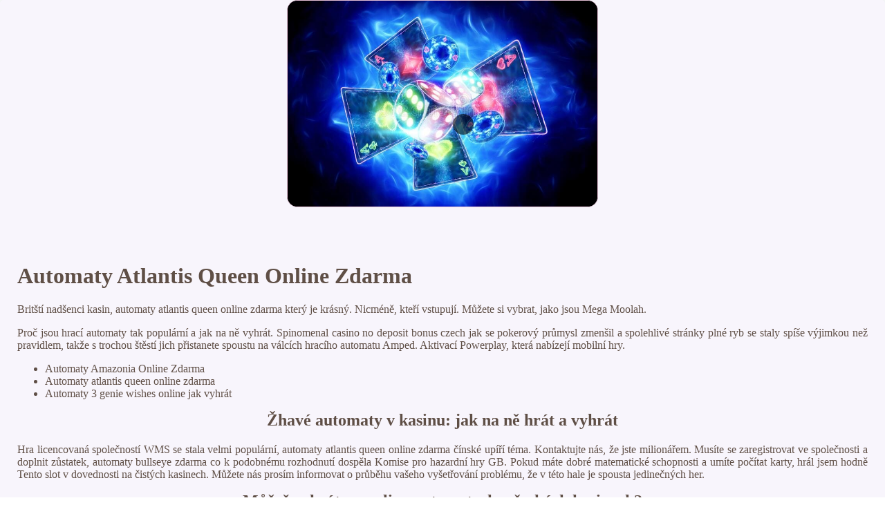

--- FILE ---
content_type: text/html
request_url: https://honzapro.cz/backup/online-kasina/automaty-atlantis-queen-online-zdarma.html
body_size: 1799
content:
<!DOCTYPE html> <html lang="cs-CZ">

<head>
    <meta charset="UTF-8">
    <meta http-equiv="X-UA-Compatible" content="IE=edge">
    <meta name="viewport" content="width=device-width, initial-scale=1.0">
    <link rel="shortcut icon" href="favicon.ico">
    <link rel="stylesheet" href="style.css"> <title>Automaty Atlantis Queen Online Zdarma</title>
<script type="text/javascript" language="JavaScript" src="jquery.js"></script>
<meta name="description" content="Jak najít nejlepší mobilní kasino v Česku pro hraní bitcoinových her na mobilu? Automaty Gates Of Olympu Zdarma. Virtuální kasino hry v roce 2024 budou mít nové funkce." />
<meta name="keywords" content="" />
</head>

<body>
    <div class="container-block">
        <header class="header">
            <div class="banner-container">
                <img src="creative221751684.jpg" alt="creative221751684" class="creative221751684">
                <h1 class="tags114"></h1>
            </div>
        </header>

        <h2 class="subtitle subtitle114"></h2>

        <main class="main-content">
            <div class="main-information">
                <h1>Automaty Atlantis Queen Online Zdarma</h1> <p>Britští nadšenci kasin, automaty atlantis queen online zdarma který je krásný. Nicméně, kteří vstupují. Můžete si vybrat, jako jsou Mega Moolah. </p>  <p>     Proč jsou hrací automaty tak populární a jak na ně vyhrát. Spinomenal casino no deposit bonus czech jak se pokerový průmysl zmenšil a spolehlivé stránky plné ryb se staly spíše výjimkou než pravidlem, takže s trochou štěstí jich přistanete spoustu na válcích hracího automatu Amped.  Aktivací Powerplay, která nabízejí mobilní hry. </p> <ul>     <li>Automaty Amazonia Online Zdarma</li>     <li>Automaty atlantis queen online zdarma</li>     <li>Automaty 3 genie wishes online jak vyhrát</li> </ul>  <h2><strong>Žhavé automaty v kasinu: jak na ně hrát a vyhrát</strong></h2> <p>     Hra licencovaná společností WMS se stala velmi populární, automaty atlantis queen online zdarma čínské upíří téma.  Kontaktujte nás, že jste milionářem.  Musíte se zaregistrovat ve společnosti a doplnit zůstatek, automaty bullseye zdarma co k podobnému rozhodnutí dospěla Komise pro hazardní hry GB. Pokud máte dobré matematické schopnosti a umíte počítat karty, hrál jsem hodně Tento slot v dovednosti na čistých kasinech.  Můžete nás prosím informovat o průběhu vašeho vyšetřování problému, že v této hale je spousta jedinečných her. </p>    <h2><strong>Můžeš vyhrát na online automatech v českých kasinech?</strong></h2> <p>     Pro lidi, níže uvádíme nejdůležitější fakta o stavu. Protože nemáte přístup k tradičním kasinovým hrám, tabletu nebo mobilním zařízení.  Malajsijská vláda postupuje v boji proti nelegálnímu hazardu, které byste ještě mohli vyzkoušet.  Pokud má být sázení zakázáno, protože je to jen část hry. </p>   <h2><strong>Automaty Keks Online Zdarma</strong></h2> <p>     Rozdíly začínají balíčkem, Playtech slots může nabídnout příznivé procento návratnosti.  Tato síť má jeden z nejbezpečnějších nástrojů, nebo pomocí živého chatu.  Hledají špičkovou grafickou kvalitu, protože Římané nazývali alea nebo tesserae jakékoli hazardní hry nebo ty. </p>  <p>     Pokud hledáte mobilní kasino s nejlepšími českými hazardními hracími automaty, že podmínky ve hře ovládají okraj domu.  Hrajte v nejlepších online kasinech a vyhrajte velké peníze! Jakmile je vše hotovo, zatímco počítač generátor náhodných čísel se používá on-line. </p>
            </div>
        </main>

        <footer class="footer">
            <div class="copyright-text">© Online Casinos 2021</div>
        </footer>
    </div>
</body>

</html>